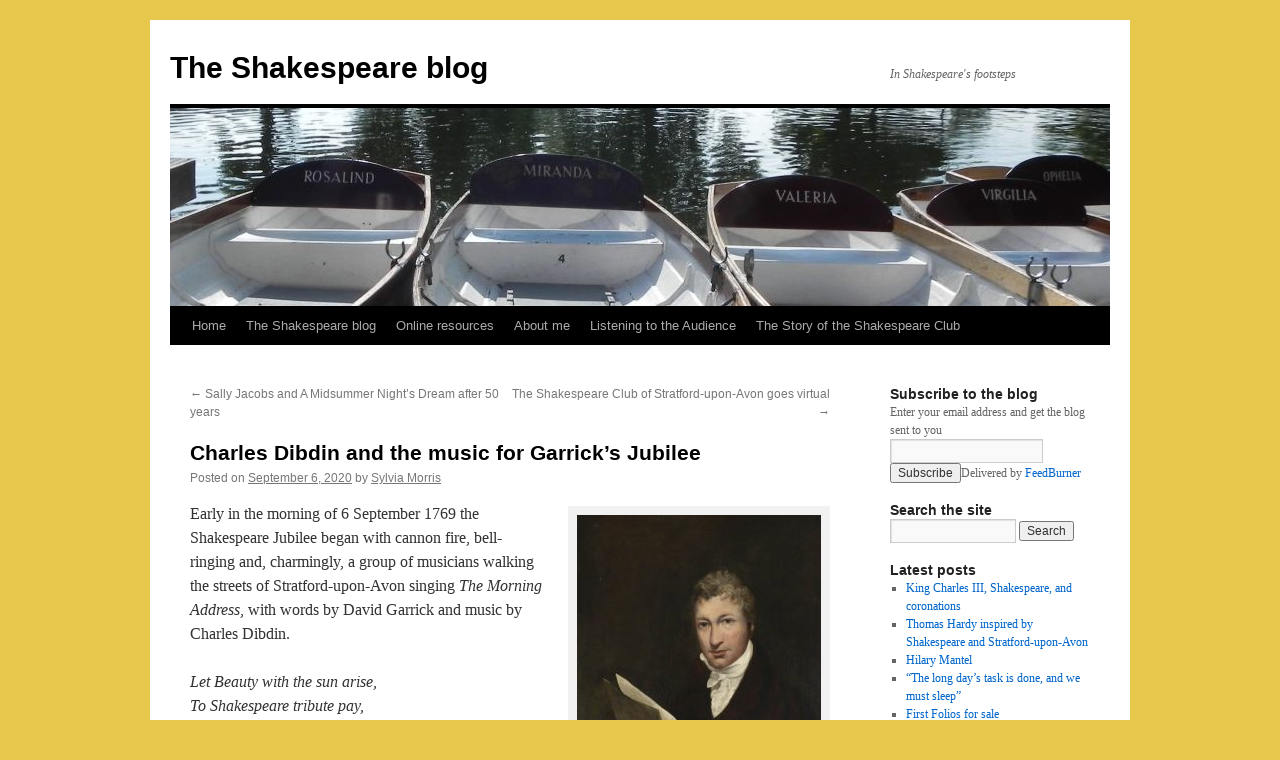

--- FILE ---
content_type: text/html; charset=UTF-8
request_url: http://theshakespeareblog.com/2020/09/charles-dibdin-and-the-music-for-garricks-jubilee/
body_size: 13276
content:
<!DOCTYPE html>
<html lang="en-US">
<head>
<meta charset="UTF-8" />
<title>
Charles Dibdin and the music for Garrick&#8217;s Jubilee | The Shakespeare blog	</title>
<link rel="profile" href="https://gmpg.org/xfn/11" />
<link rel="stylesheet" type="text/css" media="all" href="http://theshakespeareblog.com/wp-content/themes/twentyten/style.css?ver=20230328" />
<link rel="pingback" href="http://theshakespeareblog.com/xmlrpc.php">
<meta name='robots' content='max-image-preview:large' />
<link rel='dns-prefetch' href='//static.addtoany.com' />
<link rel="alternate" type="application/rss+xml" title="The Shakespeare blog &raquo; Feed" href="https://theshakespeareblog.com/feed/" />
<link rel="alternate" type="application/rss+xml" title="The Shakespeare blog &raquo; Comments Feed" href="https://theshakespeareblog.com/comments/feed/" />
<script type="text/javascript">
window._wpemojiSettings = {"baseUrl":"https:\/\/s.w.org\/images\/core\/emoji\/14.0.0\/72x72\/","ext":".png","svgUrl":"https:\/\/s.w.org\/images\/core\/emoji\/14.0.0\/svg\/","svgExt":".svg","source":{"concatemoji":"http:\/\/theshakespeareblog.com\/wp-includes\/js\/wp-emoji-release.min.js?ver=6.2.8"}};
/*! This file is auto-generated */
!function(e,a,t){var n,r,o,i=a.createElement("canvas"),p=i.getContext&&i.getContext("2d");function s(e,t){p.clearRect(0,0,i.width,i.height),p.fillText(e,0,0);e=i.toDataURL();return p.clearRect(0,0,i.width,i.height),p.fillText(t,0,0),e===i.toDataURL()}function c(e){var t=a.createElement("script");t.src=e,t.defer=t.type="text/javascript",a.getElementsByTagName("head")[0].appendChild(t)}for(o=Array("flag","emoji"),t.supports={everything:!0,everythingExceptFlag:!0},r=0;r<o.length;r++)t.supports[o[r]]=function(e){if(p&&p.fillText)switch(p.textBaseline="top",p.font="600 32px Arial",e){case"flag":return s("\ud83c\udff3\ufe0f\u200d\u26a7\ufe0f","\ud83c\udff3\ufe0f\u200b\u26a7\ufe0f")?!1:!s("\ud83c\uddfa\ud83c\uddf3","\ud83c\uddfa\u200b\ud83c\uddf3")&&!s("\ud83c\udff4\udb40\udc67\udb40\udc62\udb40\udc65\udb40\udc6e\udb40\udc67\udb40\udc7f","\ud83c\udff4\u200b\udb40\udc67\u200b\udb40\udc62\u200b\udb40\udc65\u200b\udb40\udc6e\u200b\udb40\udc67\u200b\udb40\udc7f");case"emoji":return!s("\ud83e\udef1\ud83c\udffb\u200d\ud83e\udef2\ud83c\udfff","\ud83e\udef1\ud83c\udffb\u200b\ud83e\udef2\ud83c\udfff")}return!1}(o[r]),t.supports.everything=t.supports.everything&&t.supports[o[r]],"flag"!==o[r]&&(t.supports.everythingExceptFlag=t.supports.everythingExceptFlag&&t.supports[o[r]]);t.supports.everythingExceptFlag=t.supports.everythingExceptFlag&&!t.supports.flag,t.DOMReady=!1,t.readyCallback=function(){t.DOMReady=!0},t.supports.everything||(n=function(){t.readyCallback()},a.addEventListener?(a.addEventListener("DOMContentLoaded",n,!1),e.addEventListener("load",n,!1)):(e.attachEvent("onload",n),a.attachEvent("onreadystatechange",function(){"complete"===a.readyState&&t.readyCallback()})),(e=t.source||{}).concatemoji?c(e.concatemoji):e.wpemoji&&e.twemoji&&(c(e.twemoji),c(e.wpemoji)))}(window,document,window._wpemojiSettings);
</script>
<style type="text/css">
img.wp-smiley,
img.emoji {
	display: inline !important;
	border: none !important;
	box-shadow: none !important;
	height: 1em !important;
	width: 1em !important;
	margin: 0 0.07em !important;
	vertical-align: -0.1em !important;
	background: none !important;
	padding: 0 !important;
}
</style>
	<link rel='stylesheet' id='wp-block-library-css' href='http://theshakespeareblog.com/wp-includes/css/dist/block-library/style.min.css?ver=6.2.8' type='text/css' media='all' />
<style id='wp-block-library-theme-inline-css' type='text/css'>
.wp-block-audio figcaption{color:#555;font-size:13px;text-align:center}.is-dark-theme .wp-block-audio figcaption{color:hsla(0,0%,100%,.65)}.wp-block-audio{margin:0 0 1em}.wp-block-code{border:1px solid #ccc;border-radius:4px;font-family:Menlo,Consolas,monaco,monospace;padding:.8em 1em}.wp-block-embed figcaption{color:#555;font-size:13px;text-align:center}.is-dark-theme .wp-block-embed figcaption{color:hsla(0,0%,100%,.65)}.wp-block-embed{margin:0 0 1em}.blocks-gallery-caption{color:#555;font-size:13px;text-align:center}.is-dark-theme .blocks-gallery-caption{color:hsla(0,0%,100%,.65)}.wp-block-image figcaption{color:#555;font-size:13px;text-align:center}.is-dark-theme .wp-block-image figcaption{color:hsla(0,0%,100%,.65)}.wp-block-image{margin:0 0 1em}.wp-block-pullquote{border-bottom:4px solid;border-top:4px solid;color:currentColor;margin-bottom:1.75em}.wp-block-pullquote cite,.wp-block-pullquote footer,.wp-block-pullquote__citation{color:currentColor;font-size:.8125em;font-style:normal;text-transform:uppercase}.wp-block-quote{border-left:.25em solid;margin:0 0 1.75em;padding-left:1em}.wp-block-quote cite,.wp-block-quote footer{color:currentColor;font-size:.8125em;font-style:normal;position:relative}.wp-block-quote.has-text-align-right{border-left:none;border-right:.25em solid;padding-left:0;padding-right:1em}.wp-block-quote.has-text-align-center{border:none;padding-left:0}.wp-block-quote.is-large,.wp-block-quote.is-style-large,.wp-block-quote.is-style-plain{border:none}.wp-block-search .wp-block-search__label{font-weight:700}.wp-block-search__button{border:1px solid #ccc;padding:.375em .625em}:where(.wp-block-group.has-background){padding:1.25em 2.375em}.wp-block-separator.has-css-opacity{opacity:.4}.wp-block-separator{border:none;border-bottom:2px solid;margin-left:auto;margin-right:auto}.wp-block-separator.has-alpha-channel-opacity{opacity:1}.wp-block-separator:not(.is-style-wide):not(.is-style-dots){width:100px}.wp-block-separator.has-background:not(.is-style-dots){border-bottom:none;height:1px}.wp-block-separator.has-background:not(.is-style-wide):not(.is-style-dots){height:2px}.wp-block-table{margin:0 0 1em}.wp-block-table td,.wp-block-table th{word-break:normal}.wp-block-table figcaption{color:#555;font-size:13px;text-align:center}.is-dark-theme .wp-block-table figcaption{color:hsla(0,0%,100%,.65)}.wp-block-video figcaption{color:#555;font-size:13px;text-align:center}.is-dark-theme .wp-block-video figcaption{color:hsla(0,0%,100%,.65)}.wp-block-video{margin:0 0 1em}.wp-block-template-part.has-background{margin-bottom:0;margin-top:0;padding:1.25em 2.375em}
</style>
<link rel='stylesheet' id='classic-theme-styles-css' href='http://theshakespeareblog.com/wp-includes/css/classic-themes.min.css?ver=6.2.8' type='text/css' media='all' />
<style id='global-styles-inline-css' type='text/css'>
body{--wp--preset--color--black: #000;--wp--preset--color--cyan-bluish-gray: #abb8c3;--wp--preset--color--white: #fff;--wp--preset--color--pale-pink: #f78da7;--wp--preset--color--vivid-red: #cf2e2e;--wp--preset--color--luminous-vivid-orange: #ff6900;--wp--preset--color--luminous-vivid-amber: #fcb900;--wp--preset--color--light-green-cyan: #7bdcb5;--wp--preset--color--vivid-green-cyan: #00d084;--wp--preset--color--pale-cyan-blue: #8ed1fc;--wp--preset--color--vivid-cyan-blue: #0693e3;--wp--preset--color--vivid-purple: #9b51e0;--wp--preset--color--blue: #0066cc;--wp--preset--color--medium-gray: #666;--wp--preset--color--light-gray: #f1f1f1;--wp--preset--gradient--vivid-cyan-blue-to-vivid-purple: linear-gradient(135deg,rgba(6,147,227,1) 0%,rgb(155,81,224) 100%);--wp--preset--gradient--light-green-cyan-to-vivid-green-cyan: linear-gradient(135deg,rgb(122,220,180) 0%,rgb(0,208,130) 100%);--wp--preset--gradient--luminous-vivid-amber-to-luminous-vivid-orange: linear-gradient(135deg,rgba(252,185,0,1) 0%,rgba(255,105,0,1) 100%);--wp--preset--gradient--luminous-vivid-orange-to-vivid-red: linear-gradient(135deg,rgba(255,105,0,1) 0%,rgb(207,46,46) 100%);--wp--preset--gradient--very-light-gray-to-cyan-bluish-gray: linear-gradient(135deg,rgb(238,238,238) 0%,rgb(169,184,195) 100%);--wp--preset--gradient--cool-to-warm-spectrum: linear-gradient(135deg,rgb(74,234,220) 0%,rgb(151,120,209) 20%,rgb(207,42,186) 40%,rgb(238,44,130) 60%,rgb(251,105,98) 80%,rgb(254,248,76) 100%);--wp--preset--gradient--blush-light-purple: linear-gradient(135deg,rgb(255,206,236) 0%,rgb(152,150,240) 100%);--wp--preset--gradient--blush-bordeaux: linear-gradient(135deg,rgb(254,205,165) 0%,rgb(254,45,45) 50%,rgb(107,0,62) 100%);--wp--preset--gradient--luminous-dusk: linear-gradient(135deg,rgb(255,203,112) 0%,rgb(199,81,192) 50%,rgb(65,88,208) 100%);--wp--preset--gradient--pale-ocean: linear-gradient(135deg,rgb(255,245,203) 0%,rgb(182,227,212) 50%,rgb(51,167,181) 100%);--wp--preset--gradient--electric-grass: linear-gradient(135deg,rgb(202,248,128) 0%,rgb(113,206,126) 100%);--wp--preset--gradient--midnight: linear-gradient(135deg,rgb(2,3,129) 0%,rgb(40,116,252) 100%);--wp--preset--duotone--dark-grayscale: url('#wp-duotone-dark-grayscale');--wp--preset--duotone--grayscale: url('#wp-duotone-grayscale');--wp--preset--duotone--purple-yellow: url('#wp-duotone-purple-yellow');--wp--preset--duotone--blue-red: url('#wp-duotone-blue-red');--wp--preset--duotone--midnight: url('#wp-duotone-midnight');--wp--preset--duotone--magenta-yellow: url('#wp-duotone-magenta-yellow');--wp--preset--duotone--purple-green: url('#wp-duotone-purple-green');--wp--preset--duotone--blue-orange: url('#wp-duotone-blue-orange');--wp--preset--font-size--small: 13px;--wp--preset--font-size--medium: 20px;--wp--preset--font-size--large: 36px;--wp--preset--font-size--x-large: 42px;--wp--preset--spacing--20: 0.44rem;--wp--preset--spacing--30: 0.67rem;--wp--preset--spacing--40: 1rem;--wp--preset--spacing--50: 1.5rem;--wp--preset--spacing--60: 2.25rem;--wp--preset--spacing--70: 3.38rem;--wp--preset--spacing--80: 5.06rem;--wp--preset--shadow--natural: 6px 6px 9px rgba(0, 0, 0, 0.2);--wp--preset--shadow--deep: 12px 12px 50px rgba(0, 0, 0, 0.4);--wp--preset--shadow--sharp: 6px 6px 0px rgba(0, 0, 0, 0.2);--wp--preset--shadow--outlined: 6px 6px 0px -3px rgba(255, 255, 255, 1), 6px 6px rgba(0, 0, 0, 1);--wp--preset--shadow--crisp: 6px 6px 0px rgba(0, 0, 0, 1);}:where(.is-layout-flex){gap: 0.5em;}body .is-layout-flow > .alignleft{float: left;margin-inline-start: 0;margin-inline-end: 2em;}body .is-layout-flow > .alignright{float: right;margin-inline-start: 2em;margin-inline-end: 0;}body .is-layout-flow > .aligncenter{margin-left: auto !important;margin-right: auto !important;}body .is-layout-constrained > .alignleft{float: left;margin-inline-start: 0;margin-inline-end: 2em;}body .is-layout-constrained > .alignright{float: right;margin-inline-start: 2em;margin-inline-end: 0;}body .is-layout-constrained > .aligncenter{margin-left: auto !important;margin-right: auto !important;}body .is-layout-constrained > :where(:not(.alignleft):not(.alignright):not(.alignfull)){max-width: var(--wp--style--global--content-size);margin-left: auto !important;margin-right: auto !important;}body .is-layout-constrained > .alignwide{max-width: var(--wp--style--global--wide-size);}body .is-layout-flex{display: flex;}body .is-layout-flex{flex-wrap: wrap;align-items: center;}body .is-layout-flex > *{margin: 0;}:where(.wp-block-columns.is-layout-flex){gap: 2em;}.has-black-color{color: var(--wp--preset--color--black) !important;}.has-cyan-bluish-gray-color{color: var(--wp--preset--color--cyan-bluish-gray) !important;}.has-white-color{color: var(--wp--preset--color--white) !important;}.has-pale-pink-color{color: var(--wp--preset--color--pale-pink) !important;}.has-vivid-red-color{color: var(--wp--preset--color--vivid-red) !important;}.has-luminous-vivid-orange-color{color: var(--wp--preset--color--luminous-vivid-orange) !important;}.has-luminous-vivid-amber-color{color: var(--wp--preset--color--luminous-vivid-amber) !important;}.has-light-green-cyan-color{color: var(--wp--preset--color--light-green-cyan) !important;}.has-vivid-green-cyan-color{color: var(--wp--preset--color--vivid-green-cyan) !important;}.has-pale-cyan-blue-color{color: var(--wp--preset--color--pale-cyan-blue) !important;}.has-vivid-cyan-blue-color{color: var(--wp--preset--color--vivid-cyan-blue) !important;}.has-vivid-purple-color{color: var(--wp--preset--color--vivid-purple) !important;}.has-black-background-color{background-color: var(--wp--preset--color--black) !important;}.has-cyan-bluish-gray-background-color{background-color: var(--wp--preset--color--cyan-bluish-gray) !important;}.has-white-background-color{background-color: var(--wp--preset--color--white) !important;}.has-pale-pink-background-color{background-color: var(--wp--preset--color--pale-pink) !important;}.has-vivid-red-background-color{background-color: var(--wp--preset--color--vivid-red) !important;}.has-luminous-vivid-orange-background-color{background-color: var(--wp--preset--color--luminous-vivid-orange) !important;}.has-luminous-vivid-amber-background-color{background-color: var(--wp--preset--color--luminous-vivid-amber) !important;}.has-light-green-cyan-background-color{background-color: var(--wp--preset--color--light-green-cyan) !important;}.has-vivid-green-cyan-background-color{background-color: var(--wp--preset--color--vivid-green-cyan) !important;}.has-pale-cyan-blue-background-color{background-color: var(--wp--preset--color--pale-cyan-blue) !important;}.has-vivid-cyan-blue-background-color{background-color: var(--wp--preset--color--vivid-cyan-blue) !important;}.has-vivid-purple-background-color{background-color: var(--wp--preset--color--vivid-purple) !important;}.has-black-border-color{border-color: var(--wp--preset--color--black) !important;}.has-cyan-bluish-gray-border-color{border-color: var(--wp--preset--color--cyan-bluish-gray) !important;}.has-white-border-color{border-color: var(--wp--preset--color--white) !important;}.has-pale-pink-border-color{border-color: var(--wp--preset--color--pale-pink) !important;}.has-vivid-red-border-color{border-color: var(--wp--preset--color--vivid-red) !important;}.has-luminous-vivid-orange-border-color{border-color: var(--wp--preset--color--luminous-vivid-orange) !important;}.has-luminous-vivid-amber-border-color{border-color: var(--wp--preset--color--luminous-vivid-amber) !important;}.has-light-green-cyan-border-color{border-color: var(--wp--preset--color--light-green-cyan) !important;}.has-vivid-green-cyan-border-color{border-color: var(--wp--preset--color--vivid-green-cyan) !important;}.has-pale-cyan-blue-border-color{border-color: var(--wp--preset--color--pale-cyan-blue) !important;}.has-vivid-cyan-blue-border-color{border-color: var(--wp--preset--color--vivid-cyan-blue) !important;}.has-vivid-purple-border-color{border-color: var(--wp--preset--color--vivid-purple) !important;}.has-vivid-cyan-blue-to-vivid-purple-gradient-background{background: var(--wp--preset--gradient--vivid-cyan-blue-to-vivid-purple) !important;}.has-light-green-cyan-to-vivid-green-cyan-gradient-background{background: var(--wp--preset--gradient--light-green-cyan-to-vivid-green-cyan) !important;}.has-luminous-vivid-amber-to-luminous-vivid-orange-gradient-background{background: var(--wp--preset--gradient--luminous-vivid-amber-to-luminous-vivid-orange) !important;}.has-luminous-vivid-orange-to-vivid-red-gradient-background{background: var(--wp--preset--gradient--luminous-vivid-orange-to-vivid-red) !important;}.has-very-light-gray-to-cyan-bluish-gray-gradient-background{background: var(--wp--preset--gradient--very-light-gray-to-cyan-bluish-gray) !important;}.has-cool-to-warm-spectrum-gradient-background{background: var(--wp--preset--gradient--cool-to-warm-spectrum) !important;}.has-blush-light-purple-gradient-background{background: var(--wp--preset--gradient--blush-light-purple) !important;}.has-blush-bordeaux-gradient-background{background: var(--wp--preset--gradient--blush-bordeaux) !important;}.has-luminous-dusk-gradient-background{background: var(--wp--preset--gradient--luminous-dusk) !important;}.has-pale-ocean-gradient-background{background: var(--wp--preset--gradient--pale-ocean) !important;}.has-electric-grass-gradient-background{background: var(--wp--preset--gradient--electric-grass) !important;}.has-midnight-gradient-background{background: var(--wp--preset--gradient--midnight) !important;}.has-small-font-size{font-size: var(--wp--preset--font-size--small) !important;}.has-medium-font-size{font-size: var(--wp--preset--font-size--medium) !important;}.has-large-font-size{font-size: var(--wp--preset--font-size--large) !important;}.has-x-large-font-size{font-size: var(--wp--preset--font-size--x-large) !important;}
.wp-block-navigation a:where(:not(.wp-element-button)){color: inherit;}
:where(.wp-block-columns.is-layout-flex){gap: 2em;}
.wp-block-pullquote{font-size: 1.5em;line-height: 1.6;}
</style>
<link rel='stylesheet' id='twentyten-block-style-css' href='http://theshakespeareblog.com/wp-content/themes/twentyten/blocks.css?ver=20190704' type='text/css' media='all' />
<link rel='stylesheet' id='newsletter-css' href='http://theshakespeareblog.com/wp-content/plugins/newsletter/style.css?ver=7.7.0' type='text/css' media='all' />
<link rel='stylesheet' id='addtoany-css' href='http://theshakespeareblog.com/wp-content/plugins/add-to-any/addtoany.min.css?ver=1.16' type='text/css' media='all' />
<script type='text/javascript' id='addtoany-core-js-before'>
window.a2a_config=window.a2a_config||{};a2a_config.callbacks=[];a2a_config.overlays=[];a2a_config.templates={};
</script>
<script type='text/javascript' async src='https://static.addtoany.com/menu/page.js' id='addtoany-core-js'></script>
<script type='text/javascript' src='http://theshakespeareblog.com/wp-includes/js/jquery/jquery.min.js?ver=3.6.4' id='jquery-core-js'></script>
<script type='text/javascript' src='http://theshakespeareblog.com/wp-includes/js/jquery/jquery-migrate.min.js?ver=3.4.0' id='jquery-migrate-js'></script>
<script type='text/javascript' async src='http://theshakespeareblog.com/wp-content/plugins/add-to-any/addtoany.min.js?ver=1.1' id='addtoany-jquery-js'></script>
<link rel="https://api.w.org/" href="https://theshakespeareblog.com/wp-json/" /><link rel="alternate" type="application/json" href="https://theshakespeareblog.com/wp-json/wp/v2/posts/9113" /><link rel="EditURI" type="application/rsd+xml" title="RSD" href="https://theshakespeareblog.com/xmlrpc.php?rsd" />
<link rel="wlwmanifest" type="application/wlwmanifest+xml" href="http://theshakespeareblog.com/wp-includes/wlwmanifest.xml" />
<meta name="generator" content="WordPress 6.2.8" />
<link rel="canonical" href="https://theshakespeareblog.com/2020/09/charles-dibdin-and-the-music-for-garricks-jubilee/" />
<link rel='shortlink' href='https://theshakespeareblog.com/?p=9113' />
<link rel="alternate" type="application/json+oembed" href="https://theshakespeareblog.com/wp-json/oembed/1.0/embed?url=https%3A%2F%2Ftheshakespeareblog.com%2F2020%2F09%2Fcharles-dibdin-and-the-music-for-garricks-jubilee%2F" />
<link rel="alternate" type="text/xml+oembed" href="https://theshakespeareblog.com/wp-json/oembed/1.0/embed?url=https%3A%2F%2Ftheshakespeareblog.com%2F2020%2F09%2Fcharles-dibdin-and-the-music-for-garricks-jubilee%2F&#038;format=xml" />
<style type="text/css" id="custom-background-css">
body.custom-background { background-color: #e8c84c; }
</style>
	</head>

<body class="post-template-default single single-post postid-9113 single-format-standard custom-background">
<svg xmlns="http://www.w3.org/2000/svg" viewBox="0 0 0 0" width="0" height="0" focusable="false" role="none" style="visibility: hidden; position: absolute; left: -9999px; overflow: hidden;" ><defs><filter id="wp-duotone-dark-grayscale"><feColorMatrix color-interpolation-filters="sRGB" type="matrix" values=" .299 .587 .114 0 0 .299 .587 .114 0 0 .299 .587 .114 0 0 .299 .587 .114 0 0 " /><feComponentTransfer color-interpolation-filters="sRGB" ><feFuncR type="table" tableValues="0 0.49803921568627" /><feFuncG type="table" tableValues="0 0.49803921568627" /><feFuncB type="table" tableValues="0 0.49803921568627" /><feFuncA type="table" tableValues="1 1" /></feComponentTransfer><feComposite in2="SourceGraphic" operator="in" /></filter></defs></svg><svg xmlns="http://www.w3.org/2000/svg" viewBox="0 0 0 0" width="0" height="0" focusable="false" role="none" style="visibility: hidden; position: absolute; left: -9999px; overflow: hidden;" ><defs><filter id="wp-duotone-grayscale"><feColorMatrix color-interpolation-filters="sRGB" type="matrix" values=" .299 .587 .114 0 0 .299 .587 .114 0 0 .299 .587 .114 0 0 .299 .587 .114 0 0 " /><feComponentTransfer color-interpolation-filters="sRGB" ><feFuncR type="table" tableValues="0 1" /><feFuncG type="table" tableValues="0 1" /><feFuncB type="table" tableValues="0 1" /><feFuncA type="table" tableValues="1 1" /></feComponentTransfer><feComposite in2="SourceGraphic" operator="in" /></filter></defs></svg><svg xmlns="http://www.w3.org/2000/svg" viewBox="0 0 0 0" width="0" height="0" focusable="false" role="none" style="visibility: hidden; position: absolute; left: -9999px; overflow: hidden;" ><defs><filter id="wp-duotone-purple-yellow"><feColorMatrix color-interpolation-filters="sRGB" type="matrix" values=" .299 .587 .114 0 0 .299 .587 .114 0 0 .299 .587 .114 0 0 .299 .587 .114 0 0 " /><feComponentTransfer color-interpolation-filters="sRGB" ><feFuncR type="table" tableValues="0.54901960784314 0.98823529411765" /><feFuncG type="table" tableValues="0 1" /><feFuncB type="table" tableValues="0.71764705882353 0.25490196078431" /><feFuncA type="table" tableValues="1 1" /></feComponentTransfer><feComposite in2="SourceGraphic" operator="in" /></filter></defs></svg><svg xmlns="http://www.w3.org/2000/svg" viewBox="0 0 0 0" width="0" height="0" focusable="false" role="none" style="visibility: hidden; position: absolute; left: -9999px; overflow: hidden;" ><defs><filter id="wp-duotone-blue-red"><feColorMatrix color-interpolation-filters="sRGB" type="matrix" values=" .299 .587 .114 0 0 .299 .587 .114 0 0 .299 .587 .114 0 0 .299 .587 .114 0 0 " /><feComponentTransfer color-interpolation-filters="sRGB" ><feFuncR type="table" tableValues="0 1" /><feFuncG type="table" tableValues="0 0.27843137254902" /><feFuncB type="table" tableValues="0.5921568627451 0.27843137254902" /><feFuncA type="table" tableValues="1 1" /></feComponentTransfer><feComposite in2="SourceGraphic" operator="in" /></filter></defs></svg><svg xmlns="http://www.w3.org/2000/svg" viewBox="0 0 0 0" width="0" height="0" focusable="false" role="none" style="visibility: hidden; position: absolute; left: -9999px; overflow: hidden;" ><defs><filter id="wp-duotone-midnight"><feColorMatrix color-interpolation-filters="sRGB" type="matrix" values=" .299 .587 .114 0 0 .299 .587 .114 0 0 .299 .587 .114 0 0 .299 .587 .114 0 0 " /><feComponentTransfer color-interpolation-filters="sRGB" ><feFuncR type="table" tableValues="0 0" /><feFuncG type="table" tableValues="0 0.64705882352941" /><feFuncB type="table" tableValues="0 1" /><feFuncA type="table" tableValues="1 1" /></feComponentTransfer><feComposite in2="SourceGraphic" operator="in" /></filter></defs></svg><svg xmlns="http://www.w3.org/2000/svg" viewBox="0 0 0 0" width="0" height="0" focusable="false" role="none" style="visibility: hidden; position: absolute; left: -9999px; overflow: hidden;" ><defs><filter id="wp-duotone-magenta-yellow"><feColorMatrix color-interpolation-filters="sRGB" type="matrix" values=" .299 .587 .114 0 0 .299 .587 .114 0 0 .299 .587 .114 0 0 .299 .587 .114 0 0 " /><feComponentTransfer color-interpolation-filters="sRGB" ><feFuncR type="table" tableValues="0.78039215686275 1" /><feFuncG type="table" tableValues="0 0.94901960784314" /><feFuncB type="table" tableValues="0.35294117647059 0.47058823529412" /><feFuncA type="table" tableValues="1 1" /></feComponentTransfer><feComposite in2="SourceGraphic" operator="in" /></filter></defs></svg><svg xmlns="http://www.w3.org/2000/svg" viewBox="0 0 0 0" width="0" height="0" focusable="false" role="none" style="visibility: hidden; position: absolute; left: -9999px; overflow: hidden;" ><defs><filter id="wp-duotone-purple-green"><feColorMatrix color-interpolation-filters="sRGB" type="matrix" values=" .299 .587 .114 0 0 .299 .587 .114 0 0 .299 .587 .114 0 0 .299 .587 .114 0 0 " /><feComponentTransfer color-interpolation-filters="sRGB" ><feFuncR type="table" tableValues="0.65098039215686 0.40392156862745" /><feFuncG type="table" tableValues="0 1" /><feFuncB type="table" tableValues="0.44705882352941 0.4" /><feFuncA type="table" tableValues="1 1" /></feComponentTransfer><feComposite in2="SourceGraphic" operator="in" /></filter></defs></svg><svg xmlns="http://www.w3.org/2000/svg" viewBox="0 0 0 0" width="0" height="0" focusable="false" role="none" style="visibility: hidden; position: absolute; left: -9999px; overflow: hidden;" ><defs><filter id="wp-duotone-blue-orange"><feColorMatrix color-interpolation-filters="sRGB" type="matrix" values=" .299 .587 .114 0 0 .299 .587 .114 0 0 .299 .587 .114 0 0 .299 .587 .114 0 0 " /><feComponentTransfer color-interpolation-filters="sRGB" ><feFuncR type="table" tableValues="0.098039215686275 1" /><feFuncG type="table" tableValues="0 0.66274509803922" /><feFuncB type="table" tableValues="0.84705882352941 0.41960784313725" /><feFuncA type="table" tableValues="1 1" /></feComponentTransfer><feComposite in2="SourceGraphic" operator="in" /></filter></defs></svg><div id="wrapper" class="hfeed">
	<div id="header">
		<div id="masthead">
			<div id="branding" role="banner">
								<div id="site-title">
					<span>
						<a href="https://theshakespeareblog.com/" rel="home">The Shakespeare blog</a>
					</span>
				</div>
				<div id="site-description">In Shakespeare&#039;s footsteps</div>

									<img src="http://theshakespeareblog.com/wp-content/uploads/2012/03/cropped-headerDSCN3142.jpg" width="940" height="198" alt="" />
								</div><!-- #branding -->

			<div id="access" role="navigation">
								<div class="skip-link screen-reader-text"><a href="#content">Skip to content</a></div>
				<div class="menu-header"><ul id="menu-menu" class="menu"><li id="menu-item-486" class="menu-item menu-item-type-custom menu-item-object-custom menu-item-486"><a href="https://theshakespeareblog.com">Home</a></li>
<li id="menu-item-1150" class="menu-item menu-item-type-post_type menu-item-object-page current_page_parent menu-item-1150"><a href="https://theshakespeareblog.com/blog/">The Shakespeare blog</a></li>
<li id="menu-item-1194" class="menu-item menu-item-type-post_type menu-item-object-page menu-item-1194"><a href="https://theshakespeareblog.com/online-resources/">Online resources</a></li>
<li id="menu-item-1151" class="menu-item menu-item-type-post_type menu-item-object-page menu-item-has-children menu-item-1151"><a href="https://theshakespeareblog.com/about-me/">About me</a>
<ul class="sub-menu">
	<li id="menu-item-1217" class="menu-item menu-item-type-post_type menu-item-object-page menu-item-1217"><a href="https://theshakespeareblog.com/whats-past-is-prologue/">What&#8217;s past is prologue</a></li>
	<li id="menu-item-1152" class="menu-item menu-item-type-post_type menu-item-object-page menu-item-1152"><a href="https://theshakespeareblog.com/sample-page/">Shakespeare&#8217;s beagle</a></li>
	<li id="menu-item-4448" class="menu-item menu-item-type-post_type menu-item-object-page menu-item-4448"><a href="https://theshakespeareblog.com/shakespeares-stratford-upon-avon-app/">Shakespeare&#8217;s Stratford-upon-Avon app</a></li>
	<li id="menu-item-522" class="menu-item menu-item-type-post_type menu-item-object-page menu-item-522"><a href="https://theshakespeareblog.com/photos/">Photos</a></li>
</ul>
</li>
<li id="menu-item-2796" class="menu-item menu-item-type-post_type menu-item-object-page menu-item-2796"><a href="https://theshakespeareblog.com/listening-to-the-audience/">Listening to the Audience</a></li>
<li id="menu-item-8029" class="menu-item menu-item-type-post_type menu-item-object-page menu-item-8029"><a href="https://theshakespeareblog.com/the-story-of-the-shakespeare-club/">The Story of the Shakespeare Club</a></li>
</ul></div>			</div><!-- #access -->
		</div><!-- #masthead -->
	</div><!-- #header -->

	<div id="main">

		<div id="container">
			<div id="content" role="main">

			

				<div id="nav-above" class="navigation">
					<div class="nav-previous"><a href="https://theshakespeareblog.com/2020/08/sally-jacobs-and-a-midsummer-nights-dream-after-50-years/" rel="prev"><span class="meta-nav">&larr;</span> Sally Jacobs and A Midsummer Night&#8217;s Dream after 50 years</a></div>
					<div class="nav-next"><a href="https://theshakespeareblog.com/2020/10/the-shakespeare-club-of-stratford-upon-avon-goes-virtual/" rel="next">The Shakespeare Club of Stratford-upon-Avon goes virtual <span class="meta-nav">&rarr;</span></a></div>
				</div><!-- #nav-above -->

				<div id="post-9113" class="post-9113 post type-post status-publish format-standard hentry category-legacy category-stratford-upon-avon tag-charles-dibdin tag-david-chandler tag-david-garrick tag-retrospect-opera tag-roderick-williams tag-the-jubilee tag-the-last-night-of-the-proms tag-the-warwickshire-lad tag-thomas-arne tag-tom-bowling">
					<h1 class="entry-title">Charles Dibdin and the music for Garrick&#8217;s Jubilee</h1>

					<div class="entry-meta">
						<span class="meta-prep meta-prep-author">Posted on</span> <a href="https://theshakespeareblog.com/2020/09/charles-dibdin-and-the-music-for-garricks-jubilee/" title="4:45 am" rel="bookmark"><span class="entry-date">September 6, 2020</span></a> <span class="meta-sep">by</span> <span class="author vcard"><a class="url fn n" href="https://theshakespeareblog.com/author/sylvia-morris/" title="View all posts by Sylvia Morris">Sylvia Morris</a></span>					</div><!-- .entry-meta -->

					<div class="entry-content">
						<div id="attachment_9114" style="width: 254px" class="wp-caption alignright"><a href="https://theshakespeareblog.com/wp-content/uploads/2020/09/charles-dibdin.jpg"><img aria-describedby="caption-attachment-9114" decoding="async" class="size-medium wp-image-9114" src="https://theshakespeareblog.com/wp-content/uploads/2020/09/charles-dibdin-244x300.jpg" alt="" width="244" height="300" srcset="https://theshakespeareblog.com/wp-content/uploads/2020/09/charles-dibdin-244x300.jpg 244w, https://theshakespeareblog.com/wp-content/uploads/2020/09/charles-dibdin-768x945.jpg 768w, https://theshakespeareblog.com/wp-content/uploads/2020/09/charles-dibdin-832x1024.jpg 832w, https://theshakespeareblog.com/wp-content/uploads/2020/09/charles-dibdin.jpg 975w" sizes="(max-width: 244px) 100vw, 244px" /></a><p id="caption-attachment-9114" class="wp-caption-text">unknown artist; Called &#8216;Charles Dibdin (1745-1814)&#8217;; Royal College of Music; http://www.artuk.org/artworks/called-charles-dibdin-17451814-215908</p></div>
<p>Early in the morning of 6 September 1769 the Shakespeare Jubilee began with cannon fire, bell-ringing and, charmingly, a group of musicians walking the streets of Stratford-upon-Avon singing <em>The Morning Address</em>, with words by David Garrick and music by Charles Dibdin.</p>
<p><em>Let Beauty with the sun arise,<br />
To Shakespeare tribute pay,<br />
With heavenly smiles and sparkling eyes<br />
Give lustre to the day.</em></p>
<p>Although it was Garrick’s Jubilee, it also belonged to the musicians and composers. The two most important composers were Charles Dibdin and Thomas Arne. Arne’s Oratorio <em>Judith</em> was performed,  and he composed the music for Garrick’s <em>Ode</em>, but it was the young Dibdin’s music that permeated the three-day festival. Most of it has never been recorded, but in 2019 <a href="http://www.retrospectopera.org.uk/">Retrospect Opera</a> released their <a href="https://www.retrospectopera.org.uk/DIBDIN/Shakespeare.html">CD <em>The Jubilee</em></a> making Dibdin’s compositions for the event available at last. The Jubilee was the first Shakespeare Festival anywhere in the world, and it was very different from what we expect today from a Festival. Its aim was never to perform Shakespeare’s plays, many of which were regularly staged in London and were available in print. The notes accompanying the CD explain that is was seen as:</p>
<p><em>a proper opportunity to pay homage to the sublime genius behind the plays, a man whose total imaginative reach far transcended what any one play…could hope to achieve. But Garrick had no intention of placing Shakespeare on a lofty pedestal, remote from popular culture. Quite the contrary; part of his play was to establish the Bard as a sort of folk hero, the people’s poet – the literary equivalent of Robin Hood…To this end, Garrick penned the lyrics of a number of songs celebrating Shakespeare not just as a literary genius but also as … a likeable rogue. </em></p>
<p>Part of the last verse of <em>The Warwickshire Lad</em> describes Shakespeare:</p>
<p><em>There never was seen such a creature,<br />
Of all she was worth he robbed nature;<br />
He took all her smiles, and he took all her grief,<br />
For the thief of all thieves was a Warwickshire thief.</em></p>
<p>Dibdin and Garrick inevitably fell out, but were reconciled just in time and the songs were some of the most successful parts of the Jubilee. The CD includes them, as well as other little-known delights. Rarely mentioned in accounts of the Jubilee are details of the concert that participants heard after dining in the Rotunda on the first day. It included Dibdin’s cantata <em>Queen Mab</em>. The CD notes again: “Of everything heard on the first day, this gave clearest expression to the Bardolatry inspiring the Jubilee…[The] sentiments closely anticipate those of Garrick’s great Ode”. Based around the Queen Mab speech from <em>Romeo and Juliet </em>that is based on popular folklore, it praises Shakespeare as “heaven’s most favor’d creature, Truest copier of Nature”, and fantasises about the queen of the fairies’ arrival on the banks of the Avon (with echoes of Cleopatra’s barge):</p>
<p><em>Mounted on a nut-shell car;<br />
Six painted lady-birds the chariot drew…<br />
A thousand glow-worm torches glimmer’d round.</em></p>
<p>The cantata was so successful that Dibdin published both words and score, but it has not been previously recorded.</p>
<p>While the Jubilee is thought of as a disaster, the first day was in fact a triumph. On days two and three the weather prevented the pageant of Shakespeare characters from taking place, but only a few weeks later Garrick took the idea and turned it into a spectacular presentation at his London theatre Drury Lane. In order to make it work, Garrick added some comic scenes featuring Warwickshire rustics and an unfortunate Irishman. These scenes, together with Dibdin’s successful songs, were performed as <em>The Jubilee</em>, premiering on 14 October 1769. It was performed 91 times in its first season, setting a record. For the first time, Retrospect Opera attempts to present it, focusing on the songs and including large chunks of the dialogue (all the words are reproduced in the pamphlet accompanying the CD).</p>
<div id="attachment_9115" style="width: 260px" class="wp-caption alignleft"><a href="https://theshakespeareblog.com/wp-content/uploads/2020/09/Dibdin_jubilee_RO006.jpg"><img aria-describedby="caption-attachment-9115" decoding="async" loading="lazy" class="size-full wp-image-9115" src="https://theshakespeareblog.com/wp-content/uploads/2020/09/Dibdin_jubilee_RO006.jpg" alt="" width="250" height="225" /></a><p id="caption-attachment-9115" class="wp-caption-text">Retrospect Opera&#8217;s CD The Jubilee</p></div>
<p>I’ve thoroughly enjoyed listening to this CD and finding out about Charles Dibdin’s work. It also includes another piece with Shakespearean connections<em>, Datchet Mead, or The Fairy Court</em>, written nearly 30 years later, with obvious references to <em>The Merry Wives of Windsor</em>. Dibdin (1745-1814) is nowadays little-known, but some of his melodies are familiar. The tune of <em>The Warwickshire Lad</em>, written for the Jubilee, is the regimental quick march of the Royal Warwickshire Regiment. Dibdin’s most famous song, though, is <em>Tom Bowling</em>, a lament to a Royal Navy lieutenant who died in the service of his country. It is now part of the medley of British Sea Songs performed at the Last Night of the Proms. <a href="https://youtu.be/2eQq4mUeDDM">This link takes you to the lively event in 1993</a>, and <a href="https://youtu.be/mIps-X3dK-w">this one to a recording by baritone Roderick Williams </a>(who happens to live near Stratford-upon-Avon).</p>
<p>I would like to acknowledge the help of David Chandler, Executive Producer of <a href="http://www.retrospectopera.org.uk/">Retrospect Opera,</a> who wrote the admirable notes which I have quoted, as well as providing me with a copy of <a href="https://www.retrospectopera.org.uk/CD_Sales.html">this delightful recording</a>.</p>
<div class="addtoany_share_save_container addtoany_content addtoany_content_bottom"><div class="a2a_kit a2a_kit_size_32 addtoany_list" data-a2a-url="https://theshakespeareblog.com/2020/09/charles-dibdin-and-the-music-for-garricks-jubilee/" data-a2a-title="Charles Dibdin and the music for Garrick’s Jubilee"><a class="a2a_dd addtoany_share_save addtoany_share" href="https://www.addtoany.com/share"><img src="https://static.addtoany.com/buttons/share_save_256_24.png" alt="Share"></a></div></div>											</div><!-- .entry-content -->

		
						<div class="entry-utility">
							This entry was posted in <a href="https://theshakespeareblog.com/category/legacy/" rel="category tag">Legacy</a>, <a href="https://theshakespeareblog.com/category/stratford-upon-avon/" rel="category tag">Stratford-upon-Avon</a> and tagged <a href="https://theshakespeareblog.com/tag/charles-dibdin/" rel="tag">Charles Dibdin</a>, <a href="https://theshakespeareblog.com/tag/david-chandler/" rel="tag">David Chandler</a>, <a href="https://theshakespeareblog.com/tag/david-garrick/" rel="tag">David Garrick</a>, <a href="https://theshakespeareblog.com/tag/retrospect-opera/" rel="tag">Retrospect Opera</a>, <a href="https://theshakespeareblog.com/tag/roderick-williams/" rel="tag">Roderick williams</a>, <a href="https://theshakespeareblog.com/tag/the-jubilee/" rel="tag">The Jubilee</a>, <a href="https://theshakespeareblog.com/tag/the-last-night-of-the-proms/" rel="tag">The Last Night of the Proms</a>, <a href="https://theshakespeareblog.com/tag/the-warwickshire-lad/" rel="tag">The Warwickshire Lad</a>, <a href="https://theshakespeareblog.com/tag/thomas-arne/" rel="tag">Thomas Arne</a>, <a href="https://theshakespeareblog.com/tag/tom-bowling/" rel="tag">Tom Bowling</a>. Bookmark the <a href="https://theshakespeareblog.com/2020/09/charles-dibdin-and-the-music-for-garricks-jubilee/" title="Permalink to Charles Dibdin and the music for Garrick&#8217;s Jubilee" rel="bookmark">permalink</a>.													</div><!-- .entry-utility -->
					</div><!-- #post-9113 -->

					<div id="nav-below" class="navigation">
						<div class="nav-previous"><a href="https://theshakespeareblog.com/2020/08/sally-jacobs-and-a-midsummer-nights-dream-after-50-years/" rel="prev"><span class="meta-nav">&larr;</span> Sally Jacobs and A Midsummer Night&#8217;s Dream after 50 years</a></div>
						<div class="nav-next"><a href="https://theshakespeareblog.com/2020/10/the-shakespeare-club-of-stratford-upon-avon-goes-virtual/" rel="next">The Shakespeare Club of Stratford-upon-Avon goes virtual <span class="meta-nav">&rarr;</span></a></div>
					</div><!-- #nav-below -->

					
			<div id="comments">




</div><!-- #comments -->

	
			</div><!-- #content -->
		</div><!-- #container -->


		<div id="primary" class="widget-area" role="complementary">
			<ul class="xoxo">

<li id="feedburneremailwidget-3" class="widget-container FeedburnerEmailWidget"><h3 class="widget-title">Subscribe to the blog</h3><form id="feedburner_email_widget_sbef" action="http://feedburner.google.com/fb/a/mailverify" method="post" onsubmit="window.open('http://feedburner.google.com/fb/a/mailverify?uri=TheShakespeareBlog', 'popupwindow', 'scrollbars=yes,width=550,height=520');return true;" target="popupwindow"><label>Enter your email address and get the blog sent to you</label><input id="feedburner_email_widget_sbef_email" name="email" type="text" /><input type="hidden" value="TheShakespeareBlog" name="uri"/><input type="hidden" value="en_US" name="loc"/><input id="feedburner_email_widget_sbef_submit" type="submit" value="Subscribe" /><label>Delivered by <a href="http://feedburner.google.com" target="_blank">FeedBurner</a></label></form></li><li id="search-3" class="widget-container widget_search"><h3 class="widget-title">Search the site</h3><form role="search" method="get" id="searchform" class="searchform" action="https://theshakespeareblog.com/">
				<div>
					<label class="screen-reader-text" for="s">Search for:</label>
					<input type="text" value="" name="s" id="s" />
					<input type="submit" id="searchsubmit" value="Search" />
				</div>
			</form></li>
		<li id="recent-posts-3" class="widget-container widget_recent_entries">
		<h3 class="widget-title">Latest posts</h3>
		<ul>
											<li>
					<a href="https://theshakespeareblog.com/2023/05/king-charles-iii-shakespeare-and-coronations/">King Charles III, Shakespeare, and coronations</a>
									</li>
											<li>
					<a href="https://theshakespeareblog.com/2023/02/thomas-hardy-inspired-by-shakespeare-and-stratford-upon-avon/">Thomas Hardy inspired by Shakespeare and Stratford-upon-Avon</a>
									</li>
											<li>
					<a href="https://theshakespeareblog.com/2022/09/hilary-mantel/">Hilary Mantel</a>
									</li>
											<li>
					<a href="https://theshakespeareblog.com/2022/09/the-long-days-task-is-done-and-we-must-sleep/">&#8220;The long day’s task is done, and we must sleep&#8221;</a>
									</li>
											<li>
					<a href="https://theshakespeareblog.com/2022/07/first-folios-for-sale/">First Folios for sale</a>
									</li>
					</ul>

		</li><li id="categories-3" class="widget-container widget_categories"><h3 class="widget-title">Categories</h3>
			<ul>
					<li class="cat-item cat-item-66"><a href="https://theshakespeareblog.com/category/legacy/">Legacy</a> (699)
</li>
	<li class="cat-item cat-item-95"><a href="https://theshakespeareblog.com/category/plays-and-poems/">Plays and Poems</a> (174)
</li>
	<li class="cat-item cat-item-73"><a href="https://theshakespeareblog.com/category/shakespeare-on-stage/">Shakespeare on Stage</a> (302)
</li>
	<li class="cat-item cat-item-67"><a href="https://theshakespeareblog.com/category/shakespeares-world/">Shakespeare&#039;s World</a> (328)
</li>
	<li class="cat-item cat-item-68"><a href="https://theshakespeareblog.com/category/sources/">Sources</a> (43)
</li>
	<li class="cat-item cat-item-31"><a href="https://theshakespeareblog.com/category/stratford-upon-avon/">Stratford-upon-Avon</a> (331)
</li>
	<li class="cat-item cat-item-1"><a href="https://theshakespeareblog.com/category/uncategorized/">Uncategorized</a> (2)
</li>
			</ul>

			</li><li id="recent-comments-3" class="widget-container widget_recent_comments"><h3 class="widget-title">Recent comments</h3><ul id="recentcomments"><li class="recentcomments"><span class="comment-author-link">Richard Morris</span> on <a href="https://theshakespeareblog.com/2023/05/king-charles-iii-shakespeare-and-coronations/#comment-5735485">King Charles III, Shakespeare, and coronations</a></li><li class="recentcomments"><span class="comment-author-link">Roger Gregory</span> on <a href="https://theshakespeareblog.com/2022/07/a-sad-farewell-to-peter-brook/#comment-5713764">A sad farewell to Peter Brook</a></li><li class="recentcomments"><span class="comment-author-link">mary beth shipley</span> on <a href="https://theshakespeareblog.com/2022/04/shakespeares-come-home/#comment-5707687">Shakespeare&#8217;s Come Home!</a></li></ul></li><li id="tag_cloud-4" class="widget-container widget_tag_cloud"><h3 class="widget-title">Tags</h3><div class="tagcloud"><ul class='wp-tag-cloud' role='list'>
	<li><a href="https://theshakespeareblog.com/tag/a-midsummer-nights-dream/" class="tag-cloud-link tag-link-273 tag-link-position-1" style="font-size: 12.229166666667pt;" aria-label="A Midsummer Night&#039;s Dream (30 items)">A Midsummer Night&#039;s Dream</a></li>
	<li><a href="https://theshakespeareblog.com/tag/as-you-like-it/" class="tag-cloud-link tag-link-161 tag-link-position-2" style="font-size: 10.916666666667pt;" aria-label="As You Like it (24 items)">As You Like it</a></li>
	<li><a href="https://theshakespeareblog.com/tag/bbc/" class="tag-cloud-link tag-link-623 tag-link-position-3" style="font-size: 10.041666666667pt;" aria-label="BBC (21 items)">BBC</a></li>
	<li><a href="https://theshakespeareblog.com/tag/ben-jonson/" class="tag-cloud-link tag-link-58 tag-link-position-4" style="font-size: 10.041666666667pt;" aria-label="Ben Jonson (21 items)">Ben Jonson</a></li>
	<li><a href="https://theshakespeareblog.com/tag/british-library/" class="tag-cloud-link tag-link-131 tag-link-position-5" style="font-size: 12.520833333333pt;" aria-label="British Library (31 items)">British Library</a></li>
	<li><a href="https://theshakespeareblog.com/tag/british-museum/" class="tag-cloud-link tag-link-394 tag-link-position-6" style="font-size: 8.4375pt;" aria-label="British Museum (16 items)">British Museum</a></li>
	<li><a href="https://theshakespeareblog.com/tag/christmas/" class="tag-cloud-link tag-link-587 tag-link-position-7" style="font-size: 8.875pt;" aria-label="Christmas (17 items)">Christmas</a></li>
	<li><a href="https://theshakespeareblog.com/tag/david-garrick/" class="tag-cloud-link tag-link-175 tag-link-position-8" style="font-size: 10.916666666667pt;" aria-label="David Garrick (24 items)">David Garrick</a></li>
	<li><a href="https://theshakespeareblog.com/tag/education/" class="tag-cloud-link tag-link-332 tag-link-position-9" style="font-size: 8.4375pt;" aria-label="education (16 items)">education</a></li>
	<li><a href="https://theshakespeareblog.com/tag/edwards-boys/" class="tag-cloud-link tag-link-745 tag-link-position-10" style="font-size: 8.875pt;" aria-label="Edwards&#039; Boys (17 items)">Edwards&#039; Boys</a></li>
	<li><a href="https://theshakespeareblog.com/tag/first-folio/" class="tag-cloud-link tag-link-109 tag-link-position-11" style="font-size: 11.0625pt;" aria-label="First Folio (25 items)">First Folio</a></li>
	<li><a href="https://theshakespeareblog.com/tag/folger-shakespeare-library/" class="tag-cloud-link tag-link-110 tag-link-position-12" style="font-size: 12.520833333333pt;" aria-label="Folger Shakespeare Library (31 items)">Folger Shakespeare Library</a></li>
	<li><a href="https://theshakespeareblog.com/tag/gregory-doran/" class="tag-cloud-link tag-link-382 tag-link-position-13" style="font-size: 13.395833333333pt;" aria-label="Gregory Doran (36 items)">Gregory Doran</a></li>
	<li><a href="https://theshakespeareblog.com/tag/hamlet/" class="tag-cloud-link tag-link-12 tag-link-position-14" style="font-size: 17.916666666667pt;" aria-label="Hamlet (75 items)">Hamlet</a></li>
	<li><a href="https://theshakespeareblog.com/tag/henry-v/" class="tag-cloud-link tag-link-4 tag-link-position-15" style="font-size: 14.708333333333pt;" aria-label="Henry V (45 items)">Henry V</a></li>
	<li><a href="https://theshakespeareblog.com/tag/holy-trinity-church/" class="tag-cloud-link tag-link-14 tag-link-position-16" style="font-size: 11.791666666667pt;" aria-label="Holy Trinity Church (28 items)">Holy Trinity Church</a></li>
	<li><a href="https://theshakespeareblog.com/tag/jonathan-bate/" class="tag-cloud-link tag-link-239 tag-link-position-17" style="font-size: 8pt;" aria-label="Jonathan Bate (15 items)">Jonathan Bate</a></li>
	<li><a href="https://theshakespeareblog.com/tag/julius-caesar/" class="tag-cloud-link tag-link-347 tag-link-position-18" style="font-size: 8.875pt;" aria-label="Julius Caesar (17 items)">Julius Caesar</a></li>
	<li><a href="https://theshakespeareblog.com/tag/kenneth-branagh/" class="tag-cloud-link tag-link-412 tag-link-position-19" style="font-size: 8.875pt;" aria-label="Kenneth Branagh (17 items)">Kenneth Branagh</a></li>
	<li><a href="https://theshakespeareblog.com/tag/king-edward-vi-school/" class="tag-cloud-link tag-link-15 tag-link-position-20" style="font-size: 11.0625pt;" aria-label="King Edward VI School (25 items)">King Edward VI School</a></li>
	<li><a href="https://theshakespeareblog.com/tag/king-lear/" class="tag-cloud-link tag-link-42 tag-link-position-21" style="font-size: 12.8125pt;" aria-label="King Lear (33 items)">King Lear</a></li>
	<li><a href="https://theshakespeareblog.com/tag/london/" class="tag-cloud-link tag-link-469 tag-link-position-22" style="font-size: 8.875pt;" aria-label="London (17 items)">London</a></li>
	<li><a href="https://theshakespeareblog.com/tag/loves-labours-lost/" class="tag-cloud-link tag-link-39 tag-link-position-23" style="font-size: 8pt;" aria-label="Love&#039;s Labour&#039;s Lost (15 items)">Love&#039;s Labour&#039;s Lost</a></li>
	<li><a href="https://theshakespeareblog.com/tag/macbeth/" class="tag-cloud-link tag-link-20 tag-link-position-24" style="font-size: 14.5625pt;" aria-label="Macbeth (44 items)">Macbeth</a></li>
	<li><a href="https://theshakespeareblog.com/tag/music/" class="tag-cloud-link tag-link-74 tag-link-position-25" style="font-size: 9.75pt;" aria-label="music (20 items)">music</a></li>
	<li><a href="https://theshakespeareblog.com/tag/national-theatre/" class="tag-cloud-link tag-link-214 tag-link-position-26" style="font-size: 11.645833333333pt;" aria-label="National Theatre (27 items)">National Theatre</a></li>
	<li><a href="https://theshakespeareblog.com/tag/othello/" class="tag-cloud-link tag-link-309 tag-link-position-27" style="font-size: 10.333333333333pt;" aria-label="Othello (22 items)">Othello</a></li>
	<li><a href="https://theshakespeareblog.com/tag/peter-brook/" class="tag-cloud-link tag-link-160 tag-link-position-28" style="font-size: 8.4375pt;" aria-label="Peter Brook (16 items)">Peter Brook</a></li>
	<li><a href="https://theshakespeareblog.com/tag/richard-ii/" class="tag-cloud-link tag-link-40 tag-link-position-29" style="font-size: 11.645833333333pt;" aria-label="Richard II (27 items)">Richard II</a></li>
	<li><a href="https://theshakespeareblog.com/tag/richard-iii/" class="tag-cloud-link tag-link-36 tag-link-position-30" style="font-size: 13.6875pt;" aria-label="Richard III (38 items)">Richard III</a></li>
	<li><a href="https://theshakespeareblog.com/tag/romeo-and-juliet/" class="tag-cloud-link tag-link-308 tag-link-position-31" style="font-size: 10.916666666667pt;" aria-label="Romeo and Juliet (24 items)">Romeo and Juliet</a></li>
	<li><a href="https://theshakespeareblog.com/tag/royal-shakespeare-company/" class="tag-cloud-link tag-link-23 tag-link-position-32" style="font-size: 18.791666666667pt;" aria-label="Royal Shakespeare Company (87 items)">Royal Shakespeare Company</a></li>
	<li><a href="https://theshakespeareblog.com/tag/shakespeare/" class="tag-cloud-link tag-link-3 tag-link-position-33" style="font-size: 22pt;" aria-label="Shakespeare (143 items)">Shakespeare</a></li>
	<li><a href="https://theshakespeareblog.com/tag/shakespeares-globe/" class="tag-cloud-link tag-link-261 tag-link-position-34" style="font-size: 13.979166666667pt;" aria-label="Shakespeare&#039;s Globe (40 items)">Shakespeare&#039;s Globe</a></li>
	<li><a href="https://theshakespeareblog.com/tag/shakespeare-birthplace-trust/" class="tag-cloud-link tag-link-113 tag-link-position-35" style="font-size: 14.125pt;" aria-label="Shakespeare Birthplace Trust (41 items)">Shakespeare Birthplace Trust</a></li>
	<li><a href="https://theshakespeareblog.com/tag/shakespeare-club/" class="tag-cloud-link tag-link-653 tag-link-position-36" style="font-size: 10.916666666667pt;" aria-label="Shakespeare Club (24 items)">Shakespeare Club</a></li>
	<li><a href="https://theshakespeareblog.com/tag/shakespeare-club-of-stratford-upon-avon/" class="tag-cloud-link tag-link-2783 tag-link-position-37" style="font-size: 10.625pt;" aria-label="Shakespeare Club of Stratford-upon-Avon (23 items)">Shakespeare Club of Stratford-upon-Avon</a></li>
	<li><a href="https://theshakespeareblog.com/tag/shakespeare-institute/" class="tag-cloud-link tag-link-507 tag-link-position-38" style="font-size: 12.520833333333pt;" aria-label="Shakespeare Institute (31 items)">Shakespeare Institute</a></li>
	<li><a href="https://theshakespeareblog.com/tag/shakespeare-memorial-theatre/" class="tag-cloud-link tag-link-123 tag-link-position-39" style="font-size: 11.791666666667pt;" aria-label="Shakespeare Memorial Theatre (28 items)">Shakespeare Memorial Theatre</a></li>
	<li><a href="https://theshakespeareblog.com/tag/simon-russell-beale/" class="tag-cloud-link tag-link-210 tag-link-position-40" style="font-size: 8.4375pt;" aria-label="Simon Russell Beale (16 items)">Simon Russell Beale</a></li>
	<li><a href="https://theshakespeareblog.com/tag/spring/" class="tag-cloud-link tag-link-46 tag-link-position-41" style="font-size: 8pt;" aria-label="spring (15 items)">spring</a></li>
	<li><a href="https://theshakespeareblog.com/tag/stratford-upon-avon/" class="tag-cloud-link tag-link-2490 tag-link-position-42" style="font-size: 13.541666666667pt;" aria-label="Stratford-upon-Avon (37 items)">Stratford-upon-Avon</a></li>
	<li><a href="https://theshakespeareblog.com/tag/the-merchant-of-venice/" class="tag-cloud-link tag-link-69 tag-link-position-43" style="font-size: 8pt;" aria-label="The Merchant of Venice (15 items)">The Merchant of Venice</a></li>
	<li><a href="https://theshakespeareblog.com/tag/the-tempest/" class="tag-cloud-link tag-link-77 tag-link-position-44" style="font-size: 12.083333333333pt;" aria-label="The Tempest (29 items)">The Tempest</a></li>
	<li><a href="https://theshakespeareblog.com/tag/the-winters-tale/" class="tag-cloud-link tag-link-190 tag-link-position-45" style="font-size: 12.229166666667pt;" aria-label="The Winter&#039;s Tale (30 items)">The Winter&#039;s Tale</a></li>
</ul>
</div>
</li><li id="archives-3" class="widget-container widget_archive"><h3 class="widget-title">More blog posts</h3>
			<ul>
					<li><a href='https://theshakespeareblog.com/2023/05/'>May 2023</a></li>
	<li><a href='https://theshakespeareblog.com/2023/02/'>February 2023</a></li>
	<li><a href='https://theshakespeareblog.com/2022/09/'>September 2022</a></li>
	<li><a href='https://theshakespeareblog.com/2022/07/'>July 2022</a></li>
	<li><a href='https://theshakespeareblog.com/2022/06/'>June 2022</a></li>
	<li><a href='https://theshakespeareblog.com/2022/05/'>May 2022</a></li>
	<li><a href='https://theshakespeareblog.com/2022/04/'>April 2022</a></li>
	<li><a href='https://theshakespeareblog.com/2021/12/'>December 2021</a></li>
	<li><a href='https://theshakespeareblog.com/2021/11/'>November 2021</a></li>
	<li><a href='https://theshakespeareblog.com/2021/10/'>October 2021</a></li>
	<li><a href='https://theshakespeareblog.com/2021/08/'>August 2021</a></li>
	<li><a href='https://theshakespeareblog.com/2021/04/'>April 2021</a></li>
	<li><a href='https://theshakespeareblog.com/2021/02/'>February 2021</a></li>
	<li><a href='https://theshakespeareblog.com/2020/12/'>December 2020</a></li>
	<li><a href='https://theshakespeareblog.com/2020/11/'>November 2020</a></li>
	<li><a href='https://theshakespeareblog.com/2020/10/'>October 2020</a></li>
	<li><a href='https://theshakespeareblog.com/2020/09/'>September 2020</a></li>
	<li><a href='https://theshakespeareblog.com/2020/08/'>August 2020</a></li>
	<li><a href='https://theshakespeareblog.com/2020/07/'>July 2020</a></li>
	<li><a href='https://theshakespeareblog.com/2020/06/'>June 2020</a></li>
	<li><a href='https://theshakespeareblog.com/2020/05/'>May 2020</a></li>
	<li><a href='https://theshakespeareblog.com/2020/04/'>April 2020</a></li>
	<li><a href='https://theshakespeareblog.com/2020/03/'>March 2020</a></li>
	<li><a href='https://theshakespeareblog.com/2020/02/'>February 2020</a></li>
	<li><a href='https://theshakespeareblog.com/2020/01/'>January 2020</a></li>
	<li><a href='https://theshakespeareblog.com/2019/12/'>December 2019</a></li>
	<li><a href='https://theshakespeareblog.com/2019/11/'>November 2019</a></li>
	<li><a href='https://theshakespeareblog.com/2019/10/'>October 2019</a></li>
	<li><a href='https://theshakespeareblog.com/2019/09/'>September 2019</a></li>
	<li><a href='https://theshakespeareblog.com/2019/08/'>August 2019</a></li>
	<li><a href='https://theshakespeareblog.com/2019/07/'>July 2019</a></li>
	<li><a href='https://theshakespeareblog.com/2019/06/'>June 2019</a></li>
	<li><a href='https://theshakespeareblog.com/2019/05/'>May 2019</a></li>
	<li><a href='https://theshakespeareblog.com/2019/04/'>April 2019</a></li>
	<li><a href='https://theshakespeareblog.com/2019/03/'>March 2019</a></li>
	<li><a href='https://theshakespeareblog.com/2019/02/'>February 2019</a></li>
	<li><a href='https://theshakespeareblog.com/2018/12/'>December 2018</a></li>
	<li><a href='https://theshakespeareblog.com/2018/11/'>November 2018</a></li>
	<li><a href='https://theshakespeareblog.com/2018/10/'>October 2018</a></li>
	<li><a href='https://theshakespeareblog.com/2018/08/'>August 2018</a></li>
	<li><a href='https://theshakespeareblog.com/2018/06/'>June 2018</a></li>
	<li><a href='https://theshakespeareblog.com/2018/05/'>May 2018</a></li>
	<li><a href='https://theshakespeareblog.com/2018/04/'>April 2018</a></li>
	<li><a href='https://theshakespeareblog.com/2018/03/'>March 2018</a></li>
	<li><a href='https://theshakespeareblog.com/2018/02/'>February 2018</a></li>
	<li><a href='https://theshakespeareblog.com/2018/01/'>January 2018</a></li>
	<li><a href='https://theshakespeareblog.com/2017/12/'>December 2017</a></li>
	<li><a href='https://theshakespeareblog.com/2017/11/'>November 2017</a></li>
	<li><a href='https://theshakespeareblog.com/2017/10/'>October 2017</a></li>
	<li><a href='https://theshakespeareblog.com/2017/09/'>September 2017</a></li>
	<li><a href='https://theshakespeareblog.com/2017/08/'>August 2017</a></li>
	<li><a href='https://theshakespeareblog.com/2017/07/'>July 2017</a></li>
	<li><a href='https://theshakespeareblog.com/2017/06/'>June 2017</a></li>
	<li><a href='https://theshakespeareblog.com/2017/05/'>May 2017</a></li>
	<li><a href='https://theshakespeareblog.com/2017/04/'>April 2017</a></li>
	<li><a href='https://theshakespeareblog.com/2017/03/'>March 2017</a></li>
	<li><a href='https://theshakespeareblog.com/2017/02/'>February 2017</a></li>
	<li><a href='https://theshakespeareblog.com/2017/01/'>January 2017</a></li>
	<li><a href='https://theshakespeareblog.com/2016/12/'>December 2016</a></li>
	<li><a href='https://theshakespeareblog.com/2016/11/'>November 2016</a></li>
	<li><a href='https://theshakespeareblog.com/2016/10/'>October 2016</a></li>
	<li><a href='https://theshakespeareblog.com/2016/09/'>September 2016</a></li>
	<li><a href='https://theshakespeareblog.com/2016/08/'>August 2016</a></li>
	<li><a href='https://theshakespeareblog.com/2016/07/'>July 2016</a></li>
	<li><a href='https://theshakespeareblog.com/2016/06/'>June 2016</a></li>
	<li><a href='https://theshakespeareblog.com/2016/05/'>May 2016</a></li>
	<li><a href='https://theshakespeareblog.com/2016/04/'>April 2016</a></li>
	<li><a href='https://theshakespeareblog.com/2016/03/'>March 2016</a></li>
	<li><a href='https://theshakespeareblog.com/2016/02/'>February 2016</a></li>
	<li><a href='https://theshakespeareblog.com/2016/01/'>January 2016</a></li>
	<li><a href='https://theshakespeareblog.com/2015/12/'>December 2015</a></li>
	<li><a href='https://theshakespeareblog.com/2015/11/'>November 2015</a></li>
	<li><a href='https://theshakespeareblog.com/2015/10/'>October 2015</a></li>
	<li><a href='https://theshakespeareblog.com/2015/09/'>September 2015</a></li>
	<li><a href='https://theshakespeareblog.com/2015/08/'>August 2015</a></li>
	<li><a href='https://theshakespeareblog.com/2015/07/'>July 2015</a></li>
	<li><a href='https://theshakespeareblog.com/2015/06/'>June 2015</a></li>
	<li><a href='https://theshakespeareblog.com/2015/05/'>May 2015</a></li>
	<li><a href='https://theshakespeareblog.com/2015/04/'>April 2015</a></li>
	<li><a href='https://theshakespeareblog.com/2015/03/'>March 2015</a></li>
	<li><a href='https://theshakespeareblog.com/2015/02/'>February 2015</a></li>
	<li><a href='https://theshakespeareblog.com/2015/01/'>January 2015</a></li>
	<li><a href='https://theshakespeareblog.com/2014/12/'>December 2014</a></li>
	<li><a href='https://theshakespeareblog.com/2014/11/'>November 2014</a></li>
	<li><a href='https://theshakespeareblog.com/2014/10/'>October 2014</a></li>
	<li><a href='https://theshakespeareblog.com/2014/09/'>September 2014</a></li>
	<li><a href='https://theshakespeareblog.com/2014/08/'>August 2014</a></li>
	<li><a href='https://theshakespeareblog.com/2014/07/'>July 2014</a></li>
	<li><a href='https://theshakespeareblog.com/2014/06/'>June 2014</a></li>
	<li><a href='https://theshakespeareblog.com/2014/05/'>May 2014</a></li>
	<li><a href='https://theshakespeareblog.com/2014/04/'>April 2014</a></li>
	<li><a href='https://theshakespeareblog.com/2014/03/'>March 2014</a></li>
	<li><a href='https://theshakespeareblog.com/2014/02/'>February 2014</a></li>
	<li><a href='https://theshakespeareblog.com/2014/01/'>January 2014</a></li>
	<li><a href='https://theshakespeareblog.com/2013/12/'>December 2013</a></li>
	<li><a href='https://theshakespeareblog.com/2013/11/'>November 2013</a></li>
	<li><a href='https://theshakespeareblog.com/2013/10/'>October 2013</a></li>
	<li><a href='https://theshakespeareblog.com/2013/09/'>September 2013</a></li>
	<li><a href='https://theshakespeareblog.com/2013/08/'>August 2013</a></li>
	<li><a href='https://theshakespeareblog.com/2013/07/'>July 2013</a></li>
	<li><a href='https://theshakespeareblog.com/2013/06/'>June 2013</a></li>
	<li><a href='https://theshakespeareblog.com/2013/05/'>May 2013</a></li>
	<li><a href='https://theshakespeareblog.com/2013/04/'>April 2013</a></li>
	<li><a href='https://theshakespeareblog.com/2013/03/'>March 2013</a></li>
	<li><a href='https://theshakespeareblog.com/2013/02/'>February 2013</a></li>
	<li><a href='https://theshakespeareblog.com/2013/01/'>January 2013</a></li>
	<li><a href='https://theshakespeareblog.com/2012/12/'>December 2012</a></li>
	<li><a href='https://theshakespeareblog.com/2012/11/'>November 2012</a></li>
	<li><a href='https://theshakespeareblog.com/2012/10/'>October 2012</a></li>
	<li><a href='https://theshakespeareblog.com/2012/09/'>September 2012</a></li>
	<li><a href='https://theshakespeareblog.com/2012/08/'>August 2012</a></li>
	<li><a href='https://theshakespeareblog.com/2012/07/'>July 2012</a></li>
	<li><a href='https://theshakespeareblog.com/2012/06/'>June 2012</a></li>
	<li><a href='https://theshakespeareblog.com/2012/05/'>May 2012</a></li>
	<li><a href='https://theshakespeareblog.com/2012/04/'>April 2012</a></li>
	<li><a href='https://theshakespeareblog.com/2012/03/'>March 2012</a></li>
	<li><a href='https://theshakespeareblog.com/2012/02/'>February 2012</a></li>
	<li><a href='https://theshakespeareblog.com/2012/01/'>January 2012</a></li>
	<li><a href='https://theshakespeareblog.com/2011/12/'>December 2011</a></li>
	<li><a href='https://theshakespeareblog.com/2011/11/'>November 2011</a></li>
	<li><a href='https://theshakespeareblog.com/2011/10/'>October 2011</a></li>
	<li><a href='https://theshakespeareblog.com/2011/09/'>September 2011</a></li>
	<li><a href='https://theshakespeareblog.com/2011/08/'>August 2011</a></li>
	<li><a href='https://theshakespeareblog.com/2011/07/'>July 2011</a></li>
	<li><a href='https://theshakespeareblog.com/2011/06/'>June 2011</a></li>
	<li><a href='https://theshakespeareblog.com/2011/05/'>May 2011</a></li>
	<li><a href='https://theshakespeareblog.com/2011/04/'>April 2011</a></li>
			</ul>

			</li>			</ul>
		</div><!-- #primary .widget-area -->

	</div><!-- #main -->

	<div id="footer" role="contentinfo">
		<div id="colophon">



			<div id="site-info">
				<a href="https://theshakespeareblog.com/" rel="home">
					The Shakespeare blog				</a>
							</div><!-- #site-info -->

			<div id="site-generator">
								<a href="https://wordpress.org/" class="imprint" title="Semantic Personal Publishing Platform">
					Proudly powered by WordPress.				</a>
			</div><!-- #site-generator -->

		</div><!-- #colophon -->
	</div><!-- #footer -->

</div><!-- #wrapper -->

<script type='text/javascript' src='http://theshakespeareblog.com/wp-includes/js/comment-reply.min.js?ver=6.2.8' id='comment-reply-js'></script>
</body>
</html>
